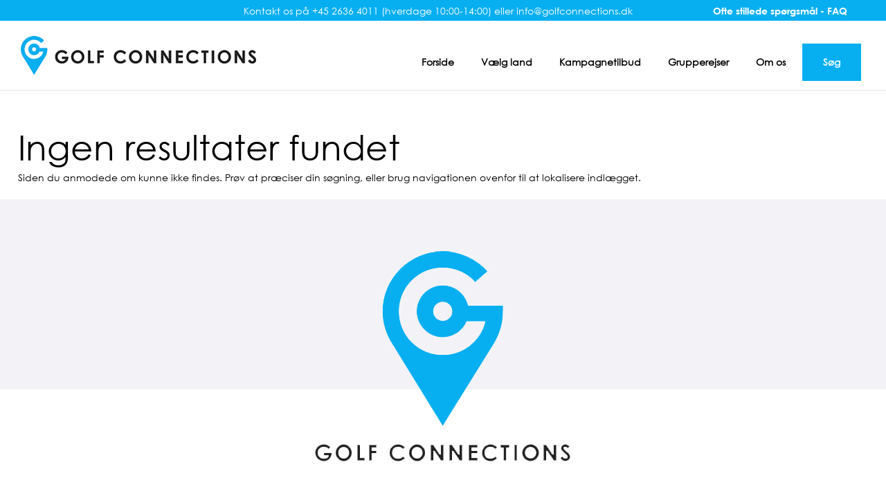

--- FILE ---
content_type: text/javascript; charset=UTF-8
request_url: https://www.golfconnections.dk/wp-content/cache/min/1/wp-content/themes/Divi-child-theme/es6/addOns.js?ver=1769028280
body_size: 331
content:
(function($){$=window.jQuery||window.$;$(document).on('ready',()=>{calculateHeight();$(window).on('resize',()=>{setTimeout(()=>{calculateHeight()},1000)});$('body').on('click','.addon-header',(e)=>{let container=$(e.target).parents('.addon-list');let icon=$(container).find('i.fa');if($(container).hasClass('collapsed')){$(container).removeClass('collapsed');$(icon).addClass('rotated')}else{$(container).addClass('collapsed');$(icon).removeClass('rotated')}})});function calculateHeight(){let width=window.innerWidth;let rowHeight=65;let regulator=14;let lists=$('body').find('.addon-list');let rows=[];let classes=['zero','one','two','three','four'];if(width<=481){rowHeight=100;regulator=55}
if(lists.length<=0){return!1}
for(let i=0;i<lists.length;i++){rows=$(lists[i]).find('.addon-row');if(rows.length>0){$(lists[i]).css({'height':((rows.length+1)*rowHeight)-regulator+'px'});for(let j=0;j<rows.length;j++){let name=$(rows[j]).find('.ar-left');let nameText=$(rows[j]).find('.ar-left > p');let priceTextCont=$(rows[j]).find('.ar-price-text');let priceText=$(rows[j]).find('.ar-price-text > p');let priceCont=$(rows[j]).find('.ar-price');let price=$(rows[j]).find('.ar-price > p');let nameHeight=0;if(typeof jQuery(nameText)[0].getClientRects()[0]!=='undefined'){nameHeight=jQuery(nameText)[0].getClientRects()[0].height}
let priceTextHeight=0;if(typeof jQuery(priceText)[0].getClientRects()[0]!=='undefined'){priceTextHeight=jQuery(priceText)[0].getClientRects()[0].height}
let priceHeight=0;if(typeof jQuery(price)[0].getClientRects()[0]!=='undefined'){priceHeight=jQuery(price)[0].getClientRects()[0].height}
if(nameHeight>14&&nameHeight<19){$(name).addClass('max-padding')}
if(nameHeight>29&&nameHeight<35){$(name).addClass('two-line-padding')}
if(nameHeight>44&&nameHeight<53){$(name).addClass('semi-padding')}
if(nameHeight>60&&nameHeight<90){$(name).addClass('maxheight')}
if(priceTextHeight>14&&priceTextHeight<20){$(priceTextCont).addClass('max-padding')}
if(priceTextHeight>29&&priceTextHeight<35){$(priceTextCont).addClass('two-line-padding')}
if(priceTextHeight>44&&priceTextHeight<53){$(priceTextCont).addClass('semi-padding')}
if(priceTextHeight>59&&priceTextHeight<69){$(priceTextCont).addClass('four-line-padding')}
if(priceTextHeight>70){$(priceTextCont).addClass('maxheight')}}}}}})(jQuery)

--- FILE ---
content_type: text/plain
request_url: https://www.google-analytics.com/j/collect?v=1&_v=j102&a=721189107&t=pageview&_s=1&dl=https%3A%2F%2Fwww.golfconnections.dk%2Fcategory%2Fgolfophold-i-polen%2F&ul=en-us%40posix&dt=Polen%20Archives%20-%20Golf%20Connections%20%7C%20Golfrejser&sr=1280x720&vp=1280x720&_u=YADAAEABAAAAACAAI~&jid=1540491857&gjid=2017203729&cid=778760359.1769030225&tid=UA-19868385-4&_gid=1493180090.1769030226&_r=1&_slc=1&gtm=45He61k2h2n81MDXLKFKza200&gcd=13l3l3l3l1l1&dma=0&tag_exp=103116026~103200004~104527907~104528501~104684208~104684211~105391252~115616986~115938466~115938469~116682875~117041588~117099528~117124380&z=269902352
body_size: -572
content:
2,cG-YFSXE53YW6